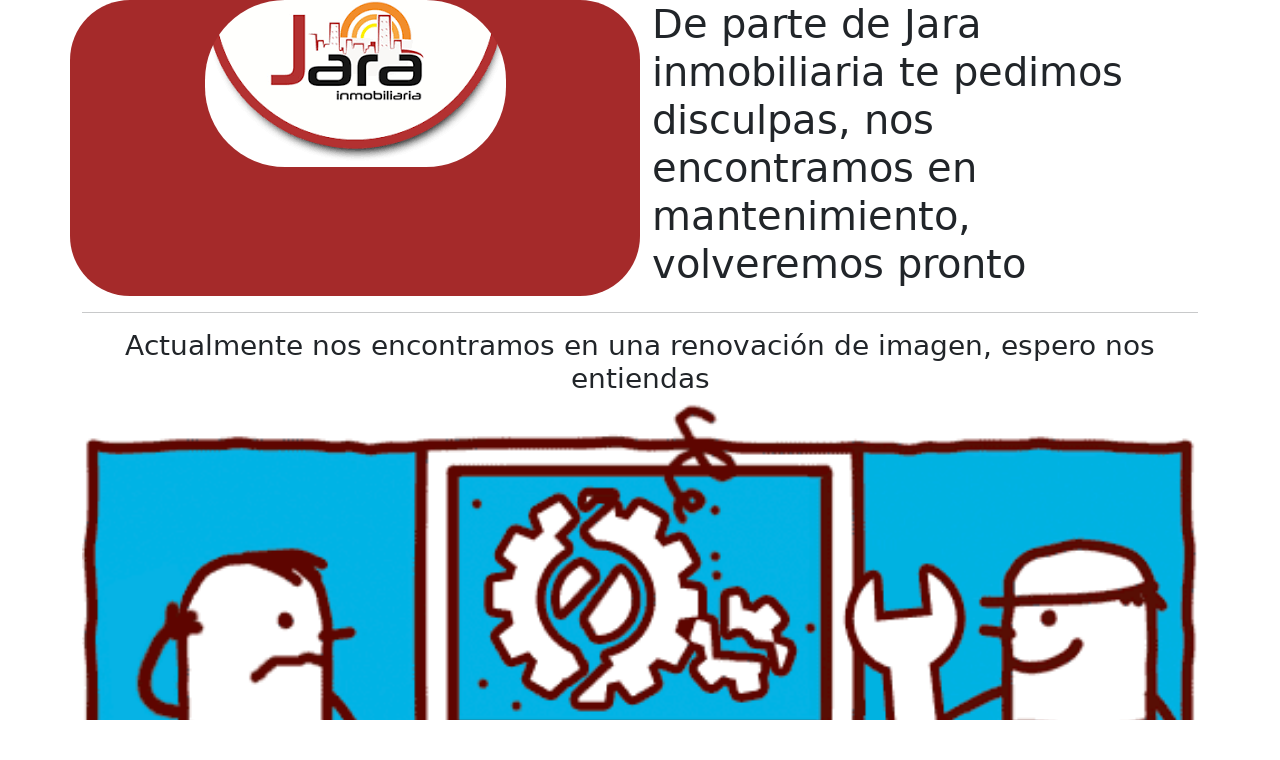

--- FILE ---
content_type: text/html; charset=UTF-8
request_url: http://jarainmobiliaria.com/
body_size: 10737
content:
<!DOCTYPE html>
<html lang="en">

<head>
    <meta charset="UTF-8">
    <meta name="viewport" content="width=device-width, initial-scale=1.0">
    <link href="https://cdn.jsdelivr.net/npm/bootstrap@5.3.2/dist/css/bootstrap.min.css" rel="stylesheet"
        integrity="sha384-T3c6CoIi6uLrA9TneNEoa7RxnatzjcDSCmG1MXxSR1GAsXEV/Dwwykc2MPK8M2HN" crossorigin="anonymous">

        <link rel="icon" href="[data-uri]">
    <title>Jara inmobiliaria S.A.S | webApp</title>
</head>

<body>
    <script src="https://cdn.jsdelivr.net/npm/bootstrap@5.3.2/dist/js/bootstrap.bundle.min.js"
        integrity="sha384-C6RzsynM9kWDrMNeT87bh95OGNyZPhcTNXj1NW7RuBCsyN/o0jlpcV8Qyq46cDfL"
        crossorigin="anonymous"></script>

    <div class="container">
        <div class="row ">
            <div class="col text-center" style="background-color: brown; border-radius:60px;" >
                <img  style="border-radius: 80px;" src="[data-uri]" alt="">
            </div>
            <div class="col ">
                <h1>De parte de Jara inmobiliaria te pedimos disculpas, nos encontramos en mantenimiento, volveremos pronto</h1>

            </div>

        </div>
        <hr>
        <div class="row text-center" >
           <h3> Actualmente nos encontramos en una renovación de imagen, espero nos entiendas</h3>
    <img src="https://www.onyxsystems.es/images/mantenimiento-informatico_cabecera2.gif" alt="">
        </div>
    </div>



</body>

</html>